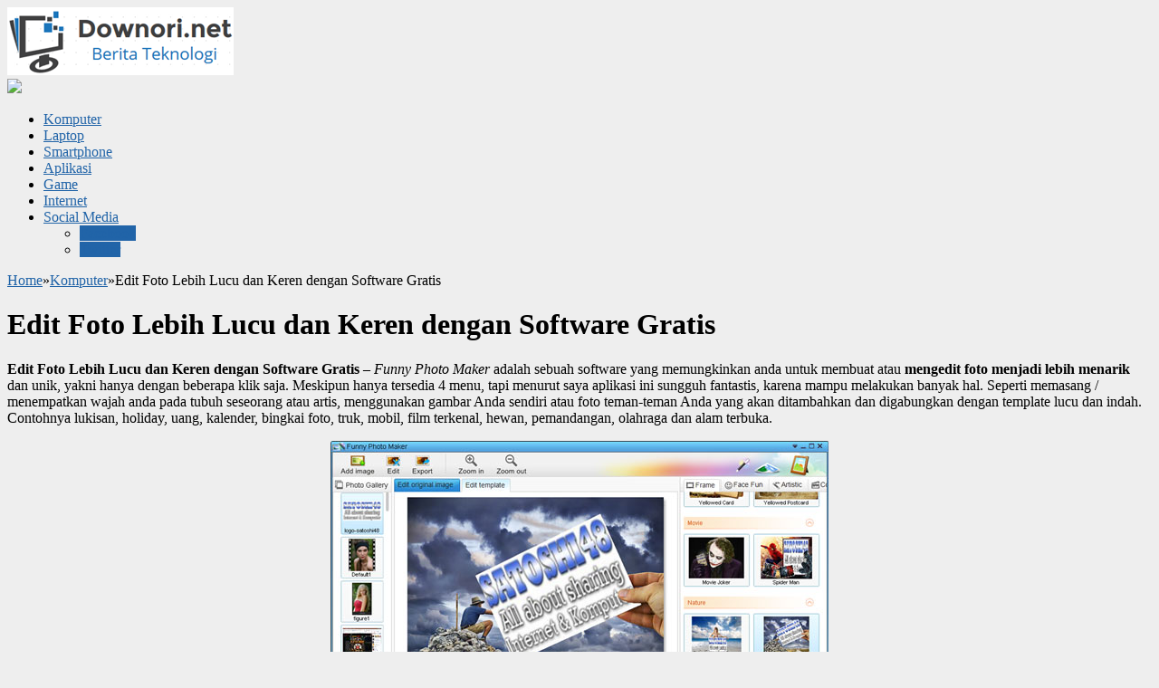

--- FILE ---
content_type: text/html; charset=UTF-8
request_url: http://www.downori.net/2014/03/software-gratis-edit-foto-lebih-lucu-dan-keren.html
body_size: 14099
content:
<!DOCTYPE html>
<!--[if IE 7]><html class="ie7 no-js"  lang="en-US"<![endif]-->
<!--[if lte IE 8]><html class="ie8 no-js"  lang="en-US"<![endif]-->
<!--[if (gte IE 9)|!(IE)]><!--><html class="not-ie no-js" lang="en-US">  <!--<![endif]-->
<head>
<meta charset="utf-8">

<link href="http://www.downori.net/wp-content/themes/BorderSEO/style.css" rel="stylesheet" type="text/css" />
<link href='http://fonts.googleapis.com/css?family=Open+Sans:800' rel='stylesheet' type='text/css'>
<meta name="viewport" content="width=device-width, initial-scale=1.0">
<link rel="alternate" type="application/rss+xml" title="Downori.net | Blog Teknologi Indonesia RSS Feed" href="http://www.downori.net/feed" />
<link rel="pingback" href="http://www.downori.net/xmlrpc.php" />
<link rel="Shortcut Icon" href="http://www.downori.net/wp-content/uploads/2017/01/favicon-downorinet.png" type="image/x-icon" />
<meta name="google-site-verification" content="xSMr_m6vqDON7Ukq-LSeSOLZlGNXLmk-PlqIoOA7iuo"/>
<meta name="google-site-verification" content="vZ86rSmX_q0t2JZDxDD3pkrotqMXpMTD9aYBVEIQlHY"/>
<meta name="google-site-verification" content="QrwCX2VZ2_B1GUULrMSg32tAxFdF7rSR9gxY9IDpWrM"/>
<meta name="alexaVerifyID" content="KSssxcR_uW81rezcRyTrudKLzjc"/>
<meta name="poptm" content="735cacbc9d3ffda650d81f878188cdea"/>
<style>
#wpadminbar #wp-admin-bar-wccp_free_top_button .ab-icon:before {
	content: "\f160";
	color: #02CA02;
	top: 3px;
}
#wpadminbar #wp-admin-bar-wccp_free_top_button .ab-icon {
	transform: rotate(45deg);
}
</style>
<meta name='robots' content='index, follow, max-image-preview:large, max-snippet:-1, max-video-preview:-1' />

	<!-- This site is optimized with the Yoast SEO plugin v17.8 - https://yoast.com/wordpress/plugins/seo/ -->
	<title>Edit Foto Lebih Lucu dan Keren dengan Software Gratis | Downori.net</title>
	<meta name="description" content="Edit Foto Lebih Lucu dan Keren dengan Software Gratis - Funny Photo Maker adalah sebuah software yang memungkinkan anda untuk membuat atau mengedit foto" />
	<link rel="canonical" href="http://www.downori.net/2014/03/software-gratis-edit-foto-lebih-lucu-dan-keren.html" />
	<meta property="og:locale" content="en_US" />
	<meta property="og:type" content="article" />
	<meta property="og:title" content="Edit Foto Lebih Lucu dan Keren dengan Software Gratis | Downori.net" />
	<meta property="og:description" content="Edit Foto Lebih Lucu dan Keren dengan Software Gratis - Funny Photo Maker adalah sebuah software yang memungkinkan anda untuk membuat atau mengedit foto" />
	<meta property="og:url" content="http://www.downori.net/2014/03/software-gratis-edit-foto-lebih-lucu-dan-keren.html" />
	<meta property="og:site_name" content="Downori.net | Blog Teknologi Indonesia" />
	<meta property="article:publisher" content="https://www.facebook.com/downorinet/" />
	<meta property="article:published_time" content="2014-03-06T05:08:00+00:00" />
	<meta property="article:modified_time" content="2017-01-18T06:34:22+00:00" />
	<meta property="og:image" content="http://www.downori.net/wp-content/uploads/2017/01/Screenshot-Funny-Photo-Maker.jpg" />
	<meta property="og:image:width" content="550" />
	<meta property="og:image:height" content="340" />
	<meta name="twitter:card" content="summary" />
	<meta name="twitter:creator" content="@downorinet" />
	<meta name="twitter:site" content="@downorinet" />
	<script type="application/ld+json" class="yoast-schema-graph">{"@context":"https://schema.org","@graph":[{"@type":"WebSite","@id":"http://www.downori.net/#website","url":"http://www.downori.net/","name":"Downori.net | Blog Teknologi Indonesia","description":"","potentialAction":[{"@type":"SearchAction","target":{"@type":"EntryPoint","urlTemplate":"http://www.downori.net/?s={search_term_string}"},"query-input":"required name=search_term_string"}],"inLanguage":"en-US"},{"@type":"ImageObject","@id":"http://www.downori.net/2014/03/software-gratis-edit-foto-lebih-lucu-dan-keren.html#primaryimage","inLanguage":"en-US","url":"http://www.downori.net/wp-content/uploads/2017/01/Screenshot-Funny-Photo-Maker.jpg","contentUrl":"http://www.downori.net/wp-content/uploads/2017/01/Screenshot-Funny-Photo-Maker.jpg","width":550,"height":340},{"@type":"WebPage","@id":"http://www.downori.net/2014/03/software-gratis-edit-foto-lebih-lucu-dan-keren.html#webpage","url":"http://www.downori.net/2014/03/software-gratis-edit-foto-lebih-lucu-dan-keren.html","name":"Edit Foto Lebih Lucu dan Keren dengan Software Gratis | Downori.net","isPartOf":{"@id":"http://www.downori.net/#website"},"primaryImageOfPage":{"@id":"http://www.downori.net/2014/03/software-gratis-edit-foto-lebih-lucu-dan-keren.html#primaryimage"},"datePublished":"2014-03-06T05:08:00+00:00","dateModified":"2017-01-18T06:34:22+00:00","author":{"@id":"http://www.downori.net/#/schema/person/cf4ebb639bca3327dd782e54cb8c7745"},"description":"Edit Foto Lebih Lucu dan Keren dengan Software Gratis - Funny Photo Maker adalah sebuah software yang memungkinkan anda untuk membuat atau mengedit foto","breadcrumb":{"@id":"http://www.downori.net/2014/03/software-gratis-edit-foto-lebih-lucu-dan-keren.html#breadcrumb"},"inLanguage":"en-US","potentialAction":[{"@type":"ReadAction","target":["http://www.downori.net/2014/03/software-gratis-edit-foto-lebih-lucu-dan-keren.html"]}]},{"@type":"BreadcrumbList","@id":"http://www.downori.net/2014/03/software-gratis-edit-foto-lebih-lucu-dan-keren.html#breadcrumb","itemListElement":[{"@type":"ListItem","position":1,"name":"Home","item":"http://www.downori.net/"},{"@type":"ListItem","position":2,"name":"Edit Foto Lebih Lucu dan Keren dengan Software Gratis"}]},{"@type":"Person","@id":"http://www.downori.net/#/schema/person/cf4ebb639bca3327dd782e54cb8c7745","name":"Downori","image":{"@type":"ImageObject","@id":"http://www.downori.net/#personlogo","inLanguage":"en-US","url":"http://0.gravatar.com/avatar/f57a10940dae8571095be7c5b21e6e32?s=96&d=mm&r=g","contentUrl":"http://0.gravatar.com/avatar/f57a10940dae8571095be7c5b21e6e32?s=96&d=mm&r=g","caption":"Downori"}}]}</script>
	<!-- / Yoast SEO plugin. -->


<link rel='dns-prefetch' href='//www.downori.net' />
<link rel='dns-prefetch' href='//s.w.org' />
<link rel="alternate" type="application/rss+xml" title="Downori.net | Blog Teknologi Indonesia &raquo; Edit Foto Lebih Lucu dan Keren dengan Software Gratis Comments Feed" href="http://www.downori.net/2014/03/software-gratis-edit-foto-lebih-lucu-dan-keren.html/feed" />
		<script type="text/javascript">
			window._wpemojiSettings = {"baseUrl":"https:\/\/s.w.org\/images\/core\/emoji\/13.1.0\/72x72\/","ext":".png","svgUrl":"https:\/\/s.w.org\/images\/core\/emoji\/13.1.0\/svg\/","svgExt":".svg","source":{"concatemoji":"http:\/\/www.downori.net\/wp-includes\/js\/wp-emoji-release.min.js?ver=5.8.12"}};
			!function(e,a,t){var n,r,o,i=a.createElement("canvas"),p=i.getContext&&i.getContext("2d");function s(e,t){var a=String.fromCharCode;p.clearRect(0,0,i.width,i.height),p.fillText(a.apply(this,e),0,0);e=i.toDataURL();return p.clearRect(0,0,i.width,i.height),p.fillText(a.apply(this,t),0,0),e===i.toDataURL()}function c(e){var t=a.createElement("script");t.src=e,t.defer=t.type="text/javascript",a.getElementsByTagName("head")[0].appendChild(t)}for(o=Array("flag","emoji"),t.supports={everything:!0,everythingExceptFlag:!0},r=0;r<o.length;r++)t.supports[o[r]]=function(e){if(!p||!p.fillText)return!1;switch(p.textBaseline="top",p.font="600 32px Arial",e){case"flag":return s([127987,65039,8205,9895,65039],[127987,65039,8203,9895,65039])?!1:!s([55356,56826,55356,56819],[55356,56826,8203,55356,56819])&&!s([55356,57332,56128,56423,56128,56418,56128,56421,56128,56430,56128,56423,56128,56447],[55356,57332,8203,56128,56423,8203,56128,56418,8203,56128,56421,8203,56128,56430,8203,56128,56423,8203,56128,56447]);case"emoji":return!s([10084,65039,8205,55357,56613],[10084,65039,8203,55357,56613])}return!1}(o[r]),t.supports.everything=t.supports.everything&&t.supports[o[r]],"flag"!==o[r]&&(t.supports.everythingExceptFlag=t.supports.everythingExceptFlag&&t.supports[o[r]]);t.supports.everythingExceptFlag=t.supports.everythingExceptFlag&&!t.supports.flag,t.DOMReady=!1,t.readyCallback=function(){t.DOMReady=!0},t.supports.everything||(n=function(){t.readyCallback()},a.addEventListener?(a.addEventListener("DOMContentLoaded",n,!1),e.addEventListener("load",n,!1)):(e.attachEvent("onload",n),a.attachEvent("onreadystatechange",function(){"complete"===a.readyState&&t.readyCallback()})),(n=t.source||{}).concatemoji?c(n.concatemoji):n.wpemoji&&n.twemoji&&(c(n.twemoji),c(n.wpemoji)))}(window,document,window._wpemojiSettings);
		</script>
		<style type="text/css">
img.wp-smiley,
img.emoji {
	display: inline !important;
	border: none !important;
	box-shadow: none !important;
	height: 1em !important;
	width: 1em !important;
	margin: 0 .07em !important;
	vertical-align: -0.1em !important;
	background: none !important;
	padding: 0 !important;
}
</style>
	<link rel='stylesheet' id='wp-block-library-css'  href='http://www.downori.net/wp-includes/css/dist/block-library/style.min.css?ver=5.8.12' type='text/css' media='all' />
<script type='text/javascript' src='http://www.downori.net/wp-includes/js/jquery/jquery.min.js?ver=3.6.0' id='jquery-core-js'></script>
<script type='text/javascript' src='http://www.downori.net/wp-includes/js/jquery/jquery-migrate.min.js?ver=3.3.2' id='jquery-migrate-js'></script>
<link rel="https://api.w.org/" href="http://www.downori.net/wp-json/" /><link rel="alternate" type="application/json" href="http://www.downori.net/wp-json/wp/v2/posts/64" /><link rel="wlwmanifest" type="application/wlwmanifest+xml" href="http://www.downori.net/wp-includes/wlwmanifest.xml" /> 
<link rel="alternate" type="application/json+oembed" href="http://www.downori.net/wp-json/oembed/1.0/embed?url=http%3A%2F%2Fwww.downori.net%2F2014%2F03%2Fsoftware-gratis-edit-foto-lebih-lucu-dan-keren.html" />
<link rel="alternate" type="text/xml+oembed" href="http://www.downori.net/wp-json/oembed/1.0/embed?url=http%3A%2F%2Fwww.downori.net%2F2014%2F03%2Fsoftware-gratis-edit-foto-lebih-lucu-dan-keren.html&#038;format=xml" />
<script id="wpcp_disable_selection" type="text/javascript">
var image_save_msg='You are not allowed to save images!';
	var no_menu_msg='Context Menu disabled!';
	var smessage = "Content is protected !!";

function disableEnterKey(e)
{
	var elemtype = e.target.tagName;
	
	elemtype = elemtype.toUpperCase();
	
	if (elemtype == "TEXT" || elemtype == "TEXTAREA" || elemtype == "INPUT" || elemtype == "PASSWORD" || elemtype == "SELECT" || elemtype == "OPTION" || elemtype == "EMBED")
	{
		elemtype = 'TEXT';
	}
	
	if (e.ctrlKey){
     var key;
     if(window.event)
          key = window.event.keyCode;     //IE
     else
          key = e.which;     //firefox (97)
    //if (key != 17) alert(key);
     if (elemtype!= 'TEXT' && (key == 97 || key == 65 || key == 67 || key == 99 || key == 88 || key == 120 || key == 26 || key == 85  || key == 86 || key == 83 || key == 43 || key == 73))
     {
		if(wccp_free_iscontenteditable(e)) return true;
		show_wpcp_message('You are not allowed to copy content or view source');
		return false;
     }else
     	return true;
     }
}


/*For contenteditable tags*/
function wccp_free_iscontenteditable(e)
{
	var e = e || window.event; // also there is no e.target property in IE. instead IE uses window.event.srcElement
  	
	var target = e.target || e.srcElement;

	var elemtype = e.target.nodeName;
	
	elemtype = elemtype.toUpperCase();
	
	var iscontenteditable = "false";
		
	if(typeof target.getAttribute!="undefined" ) iscontenteditable = target.getAttribute("contenteditable"); // Return true or false as string
	
	var iscontenteditable2 = false;
	
	if(typeof target.isContentEditable!="undefined" ) iscontenteditable2 = target.isContentEditable; // Return true or false as boolean

	if(target.parentElement.isContentEditable) iscontenteditable2 = true;
	
	if (iscontenteditable == "true" || iscontenteditable2 == true)
	{
		if(typeof target.style!="undefined" ) target.style.cursor = "text";
		
		return true;
	}
}

////////////////////////////////////
function disable_copy(e)
{	
	var e = e || window.event; // also there is no e.target property in IE. instead IE uses window.event.srcElement
	
	var elemtype = e.target.tagName;
	
	elemtype = elemtype.toUpperCase();
	
	if (elemtype == "TEXT" || elemtype == "TEXTAREA" || elemtype == "INPUT" || elemtype == "PASSWORD" || elemtype == "SELECT" || elemtype == "OPTION" || elemtype == "EMBED")
	{
		elemtype = 'TEXT';
	}
	
	if(wccp_free_iscontenteditable(e)) return true;
	
	var isSafari = /Safari/.test(navigator.userAgent) && /Apple Computer/.test(navigator.vendor);
	
	var checker_IMG = '';
	if (elemtype == "IMG" && checker_IMG == 'checked' && e.detail >= 2) {show_wpcp_message(alertMsg_IMG);return false;}
	if (elemtype != "TEXT")
	{
		if (smessage !== "" && e.detail == 2)
			show_wpcp_message(smessage);
		
		if (isSafari)
			return true;
		else
			return false;
	}	
}

//////////////////////////////////////////
function disable_copy_ie()
{
	var e = e || window.event;
	var elemtype = window.event.srcElement.nodeName;
	elemtype = elemtype.toUpperCase();
	if(wccp_free_iscontenteditable(e)) return true;
	if (elemtype == "IMG") {show_wpcp_message(alertMsg_IMG);return false;}
	if (elemtype != "TEXT" && elemtype != "TEXTAREA" && elemtype != "INPUT" && elemtype != "PASSWORD" && elemtype != "SELECT" && elemtype != "OPTION" && elemtype != "EMBED")
	{
		return false;
	}
}	
function reEnable()
{
	return true;
}
document.onkeydown = disableEnterKey;
document.onselectstart = disable_copy_ie;
if(navigator.userAgent.indexOf('MSIE')==-1)
{
	document.onmousedown = disable_copy;
	document.onclick = reEnable;
}
function disableSelection(target)
{
    //For IE This code will work
    if (typeof target.onselectstart!="undefined")
    target.onselectstart = disable_copy_ie;
    
    //For Firefox This code will work
    else if (typeof target.style.MozUserSelect!="undefined")
    {target.style.MozUserSelect="none";}
    
    //All other  (ie: Opera) This code will work
    else
    target.onmousedown=function(){return false}
    target.style.cursor = "default";
}
//Calling the JS function directly just after body load
window.onload = function(){disableSelection(document.body);};

//////////////////special for safari Start////////////////
var onlongtouch;
var timer;
var touchduration = 1000; //length of time we want the user to touch before we do something

var elemtype = "";
function touchstart(e) {
	var e = e || window.event;
  // also there is no e.target property in IE.
  // instead IE uses window.event.srcElement
  	var target = e.target || e.srcElement;
	
	elemtype = window.event.srcElement.nodeName;
	
	elemtype = elemtype.toUpperCase();
	
	if(!wccp_pro_is_passive()) e.preventDefault();
	if (!timer) {
		timer = setTimeout(onlongtouch, touchduration);
	}
}

function touchend() {
    //stops short touches from firing the event
    if (timer) {
        clearTimeout(timer);
        timer = null;
    }
	onlongtouch();
}

onlongtouch = function(e) { //this will clear the current selection if anything selected
	
	if (elemtype != "TEXT" && elemtype != "TEXTAREA" && elemtype != "INPUT" && elemtype != "PASSWORD" && elemtype != "SELECT" && elemtype != "EMBED" && elemtype != "OPTION")	
	{
		if (window.getSelection) {
			if (window.getSelection().empty) {  // Chrome
			window.getSelection().empty();
			} else if (window.getSelection().removeAllRanges) {  // Firefox
			window.getSelection().removeAllRanges();
			}
		} else if (document.selection) {  // IE?
			document.selection.empty();
		}
		return false;
	}
};

document.addEventListener("DOMContentLoaded", function(event) { 
    window.addEventListener("touchstart", touchstart, false);
    window.addEventListener("touchend", touchend, false);
});

function wccp_pro_is_passive() {

  var cold = false,
  hike = function() {};

  try {
	  const object1 = {};
  var aid = Object.defineProperty(object1, 'passive', {
  get() {cold = true}
  });
  window.addEventListener('test', hike, aid);
  window.removeEventListener('test', hike, aid);
  } catch (e) {}

  return cold;
}
/*special for safari End*/
</script>
<script id="wpcp_disable_Right_Click" type="text/javascript">
document.ondragstart = function() { return false;}
	function nocontext(e) {
	   return false;
	}
	document.oncontextmenu = nocontext;
</script>
<style type="text/css">
#main-menu { border-bottom-color:#0054a8; }.widget-title span, .breadcrumbs span, #sidebar h3.title span { border-left-color:#0054a8; }a:link, a:visited, a:hover, a:focus { color:#2164a8; }.post h2 a:hover, #sidebar a:hover, .post .link a, .related_posts h4 a:hover, #main-menu .main-menu li a:hover { color:#2164a8; }#main-menu .main-menu li li a, #main-menu .main-menu li li a:link, #main-menu .main-menu li li a:visited { background:#2164a8; border-bottom-color:#0054a8; }body {background-color:#eeeeee}</style>
</head>
<body>
<div id="wrap">
<header id="header">
	<div class="logo">
	<a href="http://www.downori.net"><img src="http://www.downori.net/wp-content/uploads/2017/01/berita-teknologi-2.png" /></a>
	</div>
</header>
<nav id="main-menu">
	<div class="ihome"><a href="http://www.downori.net" title="Home"><img src="http://www.downori.net/wp-content/themes/BorderSEO/img/home.gif"></a></div>
	<div class="menu-dnori-container"><ul id="menu-dnori" class="main-menu"><li id="menu-item-291" class="menu-item menu-item-type-custom menu-item-object-custom menu-item-291"><a href="http://www.downori.net/category/komputer">Komputer</a></li>
<li id="menu-item-292" class="menu-item menu-item-type-custom menu-item-object-custom menu-item-292"><a href="http://www.downori.net/category/laptop">Laptop</a></li>
<li id="menu-item-293" class="menu-item menu-item-type-custom menu-item-object-custom menu-item-293"><a href="http://www.downori.net/category/smartphone">Smartphone</a></li>
<li id="menu-item-301" class="menu-item menu-item-type-custom menu-item-object-custom menu-item-301"><a href="http://www.downori.net/category/aplikasi">Aplikasi</a></li>
<li id="menu-item-294" class="menu-item menu-item-type-custom menu-item-object-custom menu-item-294"><a href="http://www.downori.net/category/game">Game</a></li>
<li id="menu-item-295" class="menu-item menu-item-type-custom menu-item-object-custom menu-item-295"><a href="http://www.downori.net/category/internet">Internet</a></li>
<li id="menu-item-298" class="menu-item menu-item-type-custom menu-item-object-custom menu-item-has-children menu-item-298"><a href="http://www.downori.net/category/social-media">Social Media</a>
<ul class="sub-menu">
	<li id="menu-item-299" class="menu-item menu-item-type-custom menu-item-object-custom menu-item-299"><a href="http://www.downori.net/category/facebook">Facebook</a></li>
	<li id="menu-item-300" class="menu-item menu-item-type-custom menu-item-object-custom menu-item-300"><a href="http://www.downori.net/category/twitter">Twitter</a></li>
</ul>
</li>
</ul></div></nav><div class="clearfix"></div>
<div id="main">
	<div id="content">
	<div class="breadcrumbs" xmlns:v="http://rdf.data-vocabulary.org/#"><span><span style="border:none" typeof="v:Breadcrumb"><a rel="v:url" property="v:title" href="http://www.downori.net/">Home</a></span>&raquo;<span style="border:none" typeof="v:Breadcrumb"><a rel="v:url" property="v:title" href="http://www.downori.net/category/komputer">Komputer</a></span>&raquo;<span style="border:none" class="current">Edit Foto Lebih Lucu dan Keren dengan Software Gratis</span></span></div><!-- .breadcrumbs -->		<div class="entry">
	<h1 class="title">Edit Foto Lebih Lucu dan Keren dengan Software Gratis</h1>
			<p><b>Edit Foto Lebih Lucu dan Keren dengan Software Gratis</b> &#8211; <i>Funny Photo Maker</i> adalah sebuah software yang memungkinkan anda untuk membuat atau <b>mengedit foto menjadi lebih menarik</b> dan unik, yakni hanya dengan beberapa klik saja. Meskipun hanya tersedia 4 menu, tapi menurut saya aplikasi ini sungguh fantastis, karena mampu melakukan banyak hal. Seperti memasang / menempatkan wajah anda pada tubuh seseorang atau artis, menggunakan gambar Anda sendiri atau foto teman-teman Anda yang akan ditambahkan dan digabungkan dengan template lucu dan indah. Contohnya lukisan, holiday, uang, kalender, bingkai foto, truk, mobil, film terkenal, hewan, pemandangan, olahraga dan alam terbuka.</p>
<div class="separator" style="clear: both; text-align: center;">
<img alt="Screenshot Funny Photo Maker" border="0" src="http://2.bp.blogspot.com/-1reA12zAZ24/Uxf7lZi61HI/AAAAAAAAL7c/8hVJlP1uoVM/s1600/Screenshot-Funny-Photo-Maker.jpg" title="Screenshot Funny Photo Maker" /></div>
<div style="text-align: center;">
</div>
<p>Yang harus anda ketahui, ini dapat berjalan pada <b>windows xp, vista dan 7</b>, dan anda tidak perlu keahlian khusus dalam bidang edit foto untuk mengoperasikan program ini. Karena dengan tampilan yang sederhana akan memudahkan bagi siapa saja yang menggunakan-nya. Jika ingin lebih banyak lagi template, cukup klik pada gambar yang ada <u>tanda panah warna orange</u> pada menu <b>Frame</b>, dan klik 2x pada <b>download online template</b>. Untuk menyimpan hasil kerja, pilih menu Export ? Save, sesuaikan pengaturannya terserah anda, lalu Export kembali.</p>
<div style="text-align: center;">
<div class="separator" style="clear: both; text-align: center;">
<img loading="lazy" alt="Funny Photo Maker Project" border="0" src="http://2.bp.blogspot.com/-GPbkMt_t4Jc/UxgCMsv7BGI/AAAAAAAAL8I/umGDtZZmjp8/s1600/Funny+Photo+Maker+Project+1.jpg" height="400" title="Funny Photo Maker Project" width="283" /></div>
<p></p>
<div style="text-align: justify;">
Agar anda tertarik dengan <b>software edit foto yang mudah digunakan</b> ini, saya sengaja memilih screenshot diatas, supaya lebih greget. Bagaimana? terpikir untuk mencobanya? silahkan download pada situs resminya dengan mengklik link dibawah ini.</p>
<div class="separator" style="clear: both; text-align: center;">
<a href="http://www.anvsoft.com/funny-photo-maker.html" rel="nofollow" style="margin-left: 1em; margin-right: 1em;" target="blank"><img alt="Free Download Funny Photo Maker" src="http://4.bp.blogspot.com/-O7GbTsulb78/Uxf_9k5VrBI/AAAAAAAAL78/451Ri5CGpjc/s1600/Download-Button.png" title="Free Download Funny Photo Maker" /></a></div>
</div>
</div>
			</div>
	<div class="sharebar">
	<div class="social-container">
<div class="SocialCustomMenu">
<span class="sharetext">Share on:</span>
<a class="twitter" href="http://twitter.com/home/?status=Edit Foto Lebih Lucu dan Keren dengan Software Gratis - http://www.downori.net/?p=64 via @downorinet" title="Tweet this!" target="_blank">Twitter</a>
<a class="facebook" href="http://www.facebook.com/sharer.php?u=http://www.downori.net/2014/03/software-gratis-edit-foto-lebih-lucu-dan-keren.html" title="Share on Facebook!" target="_blank">Facebook</a>
<a class="googleplus" href="https://plus.google.com/share?url=http://www.downori.net/2014/03/software-gratis-edit-foto-lebih-lucu-dan-keren.html"onclick="javascript:window.open(this.href,
  '', 'menubar=no,toolbar=no,resizable=yes,scrollbars=yes,height=600,width=600');return false; "title="Share on Google +!" target="_blank">Google +</a>
</div>
</div>	</div>
	<div class='clearfix'></div>
		<div class="reviewsnip">
	<div itemscope itemtype="http://data-vocabulary.org/Review">
	<span itemprop="itemreviewed">Edit Foto Lebih Lucu dan Keren dengan Software Gratis</span> &#124;
	<span itemprop="reviewer">
		<span class="author vcard"><a class="url fn n" href="https://plus.google.com/+MinatoHienzo" title="Minato Hienzo" rel="author me">Minato Hienzo</a></span>
	</span> &#124;
	<span itemprop="rating" class="rating">4.5</span></div> 
	</div>
	<div class='clearfix'></div>
		
	<div class="related_posts">
	<h3 class="widget-title"><span>Related Posts</span></h3><ul><li><img width="80" height="60" src="http://www.downori.net/wp-content/uploads/2017/01/Monitor2BKomputer-80x60.jpg" class="thumb wp-post-image" alt="" loading="lazy" srcset="http://www.downori.net/wp-content/uploads/2017/01/Monitor2BKomputer-80x60.jpg 80w, http://www.downori.net/wp-content/uploads/2017/01/Monitor2BKomputer-300x228.jpg 300w, http://www.downori.net/wp-content/uploads/2017/01/Monitor2BKomputer.jpg 400w" sizes="(max-width: 80px) 100vw, 80px" /><h4><a href="http://www.downori.net/2015/12/mengenal-komponen-komputer-dan-fungsinya.html" rel="bookmark" title="Mengenal Lebih Dekat Komponen Komputer dan Fungsinya">Mengenal Lebih Dekat Komponen Komputer dan Fungsinya</a></h4>
<p>Komponen Komputer dan Fungsinya &#8211; Anda tentu sudah terbiasa dengan penggunaan komputer. Akan tetapi, apakah Anda tahu dengan pasti berbagai komponen komputer?...</p>
</li>
<li><img width="80" height="60" src="http://www.downori.net/wp-content/uploads/2017/01/Pengertian2BKomputer2BMenurut2BPara2BAhli2Bdan2BBagian-Bagiannya-80x60.jpg" class="thumb wp-post-image" alt="" loading="lazy" /><h4><a href="http://www.downori.net/2015/12/pengertian-komputer-serta-bagian-dan-perkembangannya.html" rel="bookmark" title="Pengertian Komputer, Bagian-Bagian dan Perkembangannya">Pengertian Komputer, Bagian-Bagian dan Perkembangannya</a></h4>
<p>Pengertian Komputer ada bermacam-macam menurut para ahli. Pada umumnya, komputer adalah alat yang digunakan untuk mengolah data. Di abad modern ini, hampir...</p>
</li>
<li><img width="80" height="60" src="http://www.downori.net/wp-content/uploads/2017/01/Harga2BMonitor2BKomputer2BLED2Byang2Bpastinya2BTerjangkau-80x60.jpg" class="thumb wp-post-image" alt="" loading="lazy" /><h4><a href="http://www.downori.net/2015/12/harga-monitor-komputer-led-murah-dan-berkualitas.html" rel="bookmark" title="Harga Monitor Komputer LED Murah dan Berkualitas">Harga Monitor Komputer LED Murah dan Berkualitas</a></h4>
<p>Harga monitor komputer sangat variatif di pasaran karena tipe monitor yang bermacam macam. Saat ini, penggunaan monitor LCD sudah sangat umum, namun...</p>
</li>
<li><img width="80" height="60" src="http://www.downori.net/wp-content/uploads/2017/01/Harga2BKeyboard2BKomputer2BLogitech2BTerbaru-80x60.jpg" class="thumb wp-post-image" alt="" loading="lazy" /><h4><a href="http://www.downori.net/2015/11/harga-keyboard-komputer-logitech.html" rel="bookmark" title="Harga Keyboard Komputer Logitech Berbagai Tipe">Harga Keyboard Komputer Logitech Berbagai Tipe</a></h4>
<p>Harga Keyboard Komputer bergantung pada berbagai hal. Banyaknya tipe dan merek keyboard yang beredar di pasaran membuat kita kebingungan memilih keyboard yang...</p>
</li>
<li><img width="80" height="60" src="http://www.downori.net/wp-content/uploads/2017/01/Control2BPanel-80x60.jpg" class="thumb wp-post-image" alt="" loading="lazy" /><h4><a href="http://www.downori.net/2015/03/cara-agar-pc-tidak-sleep-di-windows-7.html" rel="bookmark" title="Cara Agar PC Tidak Sleep di Windows 7">Cara Agar PC Tidak Sleep di Windows 7</a></h4>
<p>Komputer adalah sebuah perangkat elektronik yang hampir semua orang mempunyainya. Karena memang kegunaan komputer saat ini bagi setiap orang sangat penting. Tidak...</p>
</li>
</ul>	</div>
				<div class='clearfix'></div>

<!-- You can start editing here. -->

	<h3 id="comments">
		14 responses to &#8220;Edit Foto Lebih Lucu dan Keren dengan Software Gratis&#8221;	</h3>

	<div class="navigation">
		<div class="alignleft"></div>
		<div class="alignright"></div>
	</div>

	<ol class="commentlist">
			<li class="comment even thread-even depth-1" id="comment-459">
				<div id="div-comment-459" class="comment-body">
				<div class="comment-author vcard">
			<img alt='' src='http://1.gravatar.com/avatar/41dc3e007986c35dc46763689fa93174?s=32&#038;d=mm&#038;r=g' srcset='http://1.gravatar.com/avatar/41dc3e007986c35dc46763689fa93174?s=64&#038;d=mm&#038;r=g 2x' class='avatar avatar-32 photo' height='32' width='32' loading='lazy'/>			<cite class="fn"><a href='https://www.blogger.com/profile/01080499574657675554' rel='external nofollow ugc' class='url'>Wahyu Eka Prasetiyarini</a></cite> <span class="says">says:</span>		</div>
		
		<div class="comment-meta commentmetadata">
			<a href="http://www.downori.net/2014/03/software-gratis-edit-foto-lebih-lucu-dan-keren.html#comment-459">March 8, 2014 at 8:21 pm</a>		</div>

		<p>wah bisa dicoba nih software nya 🙂<br />thanks atas share nya ya 🙂</p>

		<div class="reply"><a rel='nofollow' class='comment-reply-link' href='#comment-459' data-commentid="459" data-postid="64" data-belowelement="div-comment-459" data-respondelement="respond" data-replyto="Reply to Wahyu Eka Prasetiyarini" aria-label='Reply to Wahyu Eka Prasetiyarini'>Reply</a></div>
				</div>
				</li><!-- #comment-## -->
		<li class="comment odd alt thread-odd thread-alt depth-1" id="comment-456">
				<div id="div-comment-456" class="comment-body">
				<div class="comment-author vcard">
			<img alt='' src='http://1.gravatar.com/avatar/41dc3e007986c35dc46763689fa93174?s=32&#038;d=mm&#038;r=g' srcset='http://1.gravatar.com/avatar/41dc3e007986c35dc46763689fa93174?s=64&#038;d=mm&#038;r=g 2x' class='avatar avatar-32 photo' height='32' width='32' loading='lazy'/>			<cite class="fn"><a href='https://www.blogger.com/profile/10350216101662485511' rel='external nofollow ugc' class='url'>Minato Hienzo</a></cite> <span class="says">says:</span>		</div>
		
		<div class="comment-meta commentmetadata">
			<a href="http://www.downori.net/2014/03/software-gratis-edit-foto-lebih-lucu-dan-keren.html#comment-456">March 8, 2014 at 8:22 pm</a>		</div>

		<p>sama-sama bro 🙂</p>

		<div class="reply"><a rel='nofollow' class='comment-reply-link' href='#comment-456' data-commentid="456" data-postid="64" data-belowelement="div-comment-456" data-respondelement="respond" data-replyto="Reply to Minato Hienzo" aria-label='Reply to Minato Hienzo'>Reply</a></div>
				</div>
				</li><!-- #comment-## -->
		<li class="comment even thread-even depth-1" id="comment-455">
				<div id="div-comment-455" class="comment-body">
				<div class="comment-author vcard">
			<img alt='' src='http://1.gravatar.com/avatar/41dc3e007986c35dc46763689fa93174?s=32&#038;d=mm&#038;r=g' srcset='http://1.gravatar.com/avatar/41dc3e007986c35dc46763689fa93174?s=64&#038;d=mm&#038;r=g 2x' class='avatar avatar-32 photo' height='32' width='32' loading='lazy'/>			<cite class="fn"><a href='https://www.blogger.com/profile/00127719743920843939' rel='external nofollow ugc' class='url'>JokerTeamChild</a></cite> <span class="says">says:</span>		</div>
		
		<div class="comment-meta commentmetadata">
			<a href="http://www.downori.net/2014/03/software-gratis-edit-foto-lebih-lucu-dan-keren.html#comment-455">March 9, 2014 at 8:10 am</a>		</div>

		<p>izin sedoot kaka 😀</p>

		<div class="reply"><a rel='nofollow' class='comment-reply-link' href='#comment-455' data-commentid="455" data-postid="64" data-belowelement="div-comment-455" data-respondelement="respond" data-replyto="Reply to JokerTeamChild" aria-label='Reply to JokerTeamChild'>Reply</a></div>
				</div>
				</li><!-- #comment-## -->
		<li class="comment odd alt thread-odd thread-alt depth-1" id="comment-454">
				<div id="div-comment-454" class="comment-body">
				<div class="comment-author vcard">
			<img alt='' src='http://1.gravatar.com/avatar/41dc3e007986c35dc46763689fa93174?s=32&#038;d=mm&#038;r=g' srcset='http://1.gravatar.com/avatar/41dc3e007986c35dc46763689fa93174?s=64&#038;d=mm&#038;r=g 2x' class='avatar avatar-32 photo' height='32' width='32' loading='lazy'/>			<cite class="fn"><a href='https://www.blogger.com/profile/10350216101662485511' rel='external nofollow ugc' class='url'>Minato Hienzo</a></cite> <span class="says">says:</span>		</div>
		
		<div class="comment-meta commentmetadata">
			<a href="http://www.downori.net/2014/03/software-gratis-edit-foto-lebih-lucu-dan-keren.html#comment-454">March 9, 2014 at 8:11 am</a>		</div>

		<p>Silahkan 🙂</p>

		<div class="reply"><a rel='nofollow' class='comment-reply-link' href='#comment-454' data-commentid="454" data-postid="64" data-belowelement="div-comment-454" data-respondelement="respond" data-replyto="Reply to Minato Hienzo" aria-label='Reply to Minato Hienzo'>Reply</a></div>
				</div>
				</li><!-- #comment-## -->
		<li class="comment even thread-even depth-1" id="comment-453">
				<div id="div-comment-453" class="comment-body">
				<div class="comment-author vcard">
			<img alt='' src='http://1.gravatar.com/avatar/41dc3e007986c35dc46763689fa93174?s=32&#038;d=mm&#038;r=g' srcset='http://1.gravatar.com/avatar/41dc3e007986c35dc46763689fa93174?s=64&#038;d=mm&#038;r=g 2x' class='avatar avatar-32 photo' height='32' width='32' loading='lazy'/>			<cite class="fn"><a href='https://www.blogger.com/profile/13230928083695734071' rel='external nofollow ugc' class='url'>fieka rafysa</a></cite> <span class="says">says:</span>		</div>
		
		<div class="comment-meta commentmetadata">
			<a href="http://www.downori.net/2014/03/software-gratis-edit-foto-lebih-lucu-dan-keren.html#comment-453">March 11, 2014 at 3:40 pm</a>		</div>

		<p>tjakep kayaknya pengen coba ah&#8230;</p>

		<div class="reply"><a rel='nofollow' class='comment-reply-link' href='#comment-453' data-commentid="453" data-postid="64" data-belowelement="div-comment-453" data-respondelement="respond" data-replyto="Reply to fieka rafysa" aria-label='Reply to fieka rafysa'>Reply</a></div>
				</div>
				</li><!-- #comment-## -->
		<li class="comment odd alt thread-odd thread-alt depth-1" id="comment-452">
				<div id="div-comment-452" class="comment-body">
				<div class="comment-author vcard">
			<img alt='' src='http://1.gravatar.com/avatar/41dc3e007986c35dc46763689fa93174?s=32&#038;d=mm&#038;r=g' srcset='http://1.gravatar.com/avatar/41dc3e007986c35dc46763689fa93174?s=64&#038;d=mm&#038;r=g 2x' class='avatar avatar-32 photo' height='32' width='32' loading='lazy'/>			<cite class="fn"><a href='https://www.blogger.com/profile/10350216101662485511' rel='external nofollow ugc' class='url'>Minato Hienzo</a></cite> <span class="says">says:</span>		</div>
		
		<div class="comment-meta commentmetadata">
			<a href="http://www.downori.net/2014/03/software-gratis-edit-foto-lebih-lucu-dan-keren.html#comment-452">March 11, 2014 at 3:42 pm</a>		</div>

		<p>Silahkan cantik, gratis kok 🙂</p>

		<div class="reply"><a rel='nofollow' class='comment-reply-link' href='#comment-452' data-commentid="452" data-postid="64" data-belowelement="div-comment-452" data-respondelement="respond" data-replyto="Reply to Minato Hienzo" aria-label='Reply to Minato Hienzo'>Reply</a></div>
				</div>
				</li><!-- #comment-## -->
		<li class="comment even thread-even depth-1" id="comment-427">
				<div id="div-comment-427" class="comment-body">
				<div class="comment-author vcard">
			<img alt='' src='http://1.gravatar.com/avatar/41dc3e007986c35dc46763689fa93174?s=32&#038;d=mm&#038;r=g' srcset='http://1.gravatar.com/avatar/41dc3e007986c35dc46763689fa93174?s=64&#038;d=mm&#038;r=g 2x' class='avatar avatar-32 photo' height='32' width='32' loading='lazy'/>			<cite class="fn"><a href='https://www.blogger.com/profile/01735169305050532724' rel='external nofollow ugc' class='url'>Indri Lidiawati</a></cite> <span class="says">says:</span>		</div>
		
		<div class="comment-meta commentmetadata">
			<a href="http://www.downori.net/2014/03/software-gratis-edit-foto-lebih-lucu-dan-keren.html#comment-427">April 2, 2014 at 6:25 pm</a>		</div>

		<p>hasilnya keren ya mas fotonya, makasih sharingnya ntar dicoba pakai software itu 😀</p>

		<div class="reply"><a rel='nofollow' class='comment-reply-link' href='#comment-427' data-commentid="427" data-postid="64" data-belowelement="div-comment-427" data-respondelement="respond" data-replyto="Reply to Indri Lidiawati" aria-label='Reply to Indri Lidiawati'>Reply</a></div>
				</div>
				</li><!-- #comment-## -->
		<li class="comment odd alt thread-odd thread-alt depth-1" id="comment-426">
				<div id="div-comment-426" class="comment-body">
				<div class="comment-author vcard">
			<img alt='' src='http://1.gravatar.com/avatar/41dc3e007986c35dc46763689fa93174?s=32&#038;d=mm&#038;r=g' srcset='http://1.gravatar.com/avatar/41dc3e007986c35dc46763689fa93174?s=64&#038;d=mm&#038;r=g 2x' class='avatar avatar-32 photo' height='32' width='32' loading='lazy'/>			<cite class="fn"><a href='https://www.blogger.com/profile/10350216101662485511' rel='external nofollow ugc' class='url'>Minato Hienzo</a></cite> <span class="says">says:</span>		</div>
		
		<div class="comment-meta commentmetadata">
			<a href="http://www.downori.net/2014/03/software-gratis-edit-foto-lebih-lucu-dan-keren.html#comment-426">April 2, 2014 at 6:27 pm</a>		</div>

		<p>silahkan dicoba mbak, terima kasih juga sudah mampir kesini 😀</p>

		<div class="reply"><a rel='nofollow' class='comment-reply-link' href='#comment-426' data-commentid="426" data-postid="64" data-belowelement="div-comment-426" data-respondelement="respond" data-replyto="Reply to Minato Hienzo" aria-label='Reply to Minato Hienzo'>Reply</a></div>
				</div>
				</li><!-- #comment-## -->
		<li class="comment even thread-even depth-1" id="comment-424">
				<div id="div-comment-424" class="comment-body">
				<div class="comment-author vcard">
			<img alt='' src='http://1.gravatar.com/avatar/41dc3e007986c35dc46763689fa93174?s=32&#038;d=mm&#038;r=g' srcset='http://1.gravatar.com/avatar/41dc3e007986c35dc46763689fa93174?s=64&#038;d=mm&#038;r=g 2x' class='avatar avatar-32 photo' height='32' width='32' loading='lazy'/>			<cite class="fn"><a href='https://www.blogger.com/profile/16514055966126371884' rel='external nofollow ugc' class='url'>Irsyad Amrulloh</a></cite> <span class="says">says:</span>		</div>
		
		<div class="comment-meta commentmetadata">
			<a href="http://www.downori.net/2014/03/software-gratis-edit-foto-lebih-lucu-dan-keren.html#comment-424">April 7, 2014 at 3:24 pm</a>		</div>

		<p>wah, bisa di cobani, sip gan makasih.</p>

		<div class="reply"><a rel='nofollow' class='comment-reply-link' href='#comment-424' data-commentid="424" data-postid="64" data-belowelement="div-comment-424" data-respondelement="respond" data-replyto="Reply to Irsyad Amrulloh" aria-label='Reply to Irsyad Amrulloh'>Reply</a></div>
				</div>
				</li><!-- #comment-## -->
		<li class="comment odd alt thread-odd thread-alt depth-1" id="comment-418">
				<div id="div-comment-418" class="comment-body">
				<div class="comment-author vcard">
			<img alt='' src='http://1.gravatar.com/avatar/41dc3e007986c35dc46763689fa93174?s=32&#038;d=mm&#038;r=g' srcset='http://1.gravatar.com/avatar/41dc3e007986c35dc46763689fa93174?s=64&#038;d=mm&#038;r=g 2x' class='avatar avatar-32 photo' height='32' width='32' loading='lazy'/>			<cite class="fn"><a href='https://www.blogger.com/profile/18155863717131574230' rel='external nofollow ugc' class='url'>Sabadi Adi</a></cite> <span class="says">says:</span>		</div>
		
		<div class="comment-meta commentmetadata">
			<a href="http://www.downori.net/2014/03/software-gratis-edit-foto-lebih-lucu-dan-keren.html#comment-418">April 19, 2014 at 8:02 pm</a>		</div>

		<p>mantab nih sob, izin unduh ya,,jgn lupa kunjungan baliknya di sabadisayapku.blogspot.com</p>

		<div class="reply"><a rel='nofollow' class='comment-reply-link' href='#comment-418' data-commentid="418" data-postid="64" data-belowelement="div-comment-418" data-respondelement="respond" data-replyto="Reply to Sabadi Adi" aria-label='Reply to Sabadi Adi'>Reply</a></div>
				</div>
				</li><!-- #comment-## -->
		<li class="comment even thread-even depth-1" id="comment-410">
				<div id="div-comment-410" class="comment-body">
				<div class="comment-author vcard">
			<img alt='' src='http://1.gravatar.com/avatar/41dc3e007986c35dc46763689fa93174?s=32&#038;d=mm&#038;r=g' srcset='http://1.gravatar.com/avatar/41dc3e007986c35dc46763689fa93174?s=64&#038;d=mm&#038;r=g 2x' class='avatar avatar-32 photo' height='32' width='32' loading='lazy'/>			<cite class="fn"><a href='https://www.blogger.com/profile/17577607780595558869' rel='external nofollow ugc' class='url'>Marnes Kliker</a></cite> <span class="says">says:</span>		</div>
		
		<div class="comment-meta commentmetadata">
			<a href="http://www.downori.net/2014/03/software-gratis-edit-foto-lebih-lucu-dan-keren.html#comment-410">May 7, 2014 at 9:41 pm</a>		</div>

		<p>wah sepertinya mantep juga nie software, ijin sedot ya mas bro 🙂</p>

		<div class="reply"><a rel='nofollow' class='comment-reply-link' href='#comment-410' data-commentid="410" data-postid="64" data-belowelement="div-comment-410" data-respondelement="respond" data-replyto="Reply to Marnes Kliker" aria-label='Reply to Marnes Kliker'>Reply</a></div>
				</div>
				</li><!-- #comment-## -->
		<li class="comment odd alt thread-odd thread-alt depth-1" id="comment-409">
				<div id="div-comment-409" class="comment-body">
				<div class="comment-author vcard">
			<img alt='' src='http://1.gravatar.com/avatar/41dc3e007986c35dc46763689fa93174?s=32&#038;d=mm&#038;r=g' srcset='http://1.gravatar.com/avatar/41dc3e007986c35dc46763689fa93174?s=64&#038;d=mm&#038;r=g 2x' class='avatar avatar-32 photo' height='32' width='32' loading='lazy'/>			<cite class="fn"><a href='https://www.blogger.com/profile/10350216101662485511' rel='external nofollow ugc' class='url'>Minato Hienzo</a></cite> <span class="says">says:</span>		</div>
		
		<div class="comment-meta commentmetadata">
			<a href="http://www.downori.net/2014/03/software-gratis-edit-foto-lebih-lucu-dan-keren.html#comment-409">May 7, 2014 at 9:41 pm</a>		</div>

		<p>Monggo mas 🙂</p>

		<div class="reply"><a rel='nofollow' class='comment-reply-link' href='#comment-409' data-commentid="409" data-postid="64" data-belowelement="div-comment-409" data-respondelement="respond" data-replyto="Reply to Minato Hienzo" aria-label='Reply to Minato Hienzo'>Reply</a></div>
				</div>
				</li><!-- #comment-## -->
		<li class="comment even thread-even depth-1" id="comment-408">
				<div id="div-comment-408" class="comment-body">
				<div class="comment-author vcard">
			<img alt='' src='http://1.gravatar.com/avatar/41dc3e007986c35dc46763689fa93174?s=32&#038;d=mm&#038;r=g' srcset='http://1.gravatar.com/avatar/41dc3e007986c35dc46763689fa93174?s=64&#038;d=mm&#038;r=g 2x' class='avatar avatar-32 photo' height='32' width='32' loading='lazy'/>			<cite class="fn"><a href='https://www.blogger.com/profile/16517816351399724384' rel='external nofollow ugc' class='url'>Aulia MP</a></cite> <span class="says">says:</span>		</div>
		
		<div class="comment-meta commentmetadata">
			<a href="http://www.downori.net/2014/03/software-gratis-edit-foto-lebih-lucu-dan-keren.html#comment-408">May 9, 2014 at 4:42 pm</a>		</div>

		<p>keren juga ya mas hasilnya..mau nyobain sy 🙂</p>

		<div class="reply"><a rel='nofollow' class='comment-reply-link' href='#comment-408' data-commentid="408" data-postid="64" data-belowelement="div-comment-408" data-respondelement="respond" data-replyto="Reply to Aulia MP" aria-label='Reply to Aulia MP'>Reply</a></div>
				</div>
				</li><!-- #comment-## -->
		<li class="comment odd alt thread-odd thread-alt depth-1" id="comment-407">
				<div id="div-comment-407" class="comment-body">
				<div class="comment-author vcard">
			<img alt='' src='http://1.gravatar.com/avatar/41dc3e007986c35dc46763689fa93174?s=32&#038;d=mm&#038;r=g' srcset='http://1.gravatar.com/avatar/41dc3e007986c35dc46763689fa93174?s=64&#038;d=mm&#038;r=g 2x' class='avatar avatar-32 photo' height='32' width='32' loading='lazy'/>			<cite class="fn"><a href='https://www.blogger.com/profile/10350216101662485511' rel='external nofollow ugc' class='url'>Minato Hienzo</a></cite> <span class="says">says:</span>		</div>
		
		<div class="comment-meta commentmetadata">
			<a href="http://www.downori.net/2014/03/software-gratis-edit-foto-lebih-lucu-dan-keren.html#comment-407">May 9, 2014 at 4:43 pm</a>		</div>

		<p>Pasti keren mas, ditambah cara menggunakannya sangat mudah 🙂</p>

		<div class="reply"><a rel='nofollow' class='comment-reply-link' href='#comment-407' data-commentid="407" data-postid="64" data-belowelement="div-comment-407" data-respondelement="respond" data-replyto="Reply to Minato Hienzo" aria-label='Reply to Minato Hienzo'>Reply</a></div>
				</div>
				</li><!-- #comment-## -->
	</ol>

	<div class="navigation">
		<div class="alignleft"></div>
		<div class="alignright"></div>
	</div>

	<div id="respond" class="comment-respond">
		<h3 id="reply-title" class="comment-reply-title">Leave a Reply <small><a rel="nofollow" id="cancel-comment-reply-link" href="/2014/03/software-gratis-edit-foto-lebih-lucu-dan-keren.html#respond" style="display:none;">Cancel reply</a></small></h3><form action="http://www.downori.net/wp-comments-post.php" method="post" id="commentform" class="comment-form"><p class="comment-notes"><span id="email-notes">Your email address will not be published.</span> Required fields are marked <span class="required">*</span></p><p class="comment-form-comment"><label for="comment">Comment</label> <textarea id="comment" name="comment" cols="45" rows="8" maxlength="65525" required="required"></textarea></p><p class="comment-form-author"><label for="author">Name <span class="required">*</span></label> <input id="author" name="author" type="text" value="" size="30" maxlength="245" required='required' /></p>
<p class="comment-form-email"><label for="email">Email <span class="required">*</span></label> <input id="email" name="email" type="text" value="" size="30" maxlength="100" aria-describedby="email-notes" required='required' /></p>
<p class="comment-form-url"><label for="url">Website</label> <input id="url" name="url" type="text" value="" size="30" maxlength="200" /></p>
<p class="comment-form-cookies-consent"><input id="wp-comment-cookies-consent" name="wp-comment-cookies-consent" type="checkbox" value="yes" /> <label for="wp-comment-cookies-consent">Save my name, email, and website in this browser for the next time I comment.</label></p>
<p class="form-submit"><input name="submit" type="submit" id="submit" class="submit" value="Post Comment" /> <input type='hidden' name='comment_post_ID' value='64' id='comment_post_ID' />
<input type='hidden' name='comment_parent' id='comment_parent' value='0' />
</p></form>	</div><!-- #respond -->
		</div>
	<div id="sidebar">
	<div class="widget"><div class="inner"><form role="search" method="get" id="searchform" class="searchform" action="http://www.downori.net/">
				<div>
					<label class="screen-reader-text" for="s">Search for:</label>
					<input type="text" value="" name="s" id="s" />
					<input type="submit" id="searchsubmit" value="Search" />
				</div>
			</form></div></div><div class="widget"><div class="inner"><h3 class="title"><span>Fanspage</span></h3>			<div class="textwidget"><div style="text-align:center"><div class="fb-like-box" data-href="https://www.facebook.com/downorinet" data-width="300" data-height="220" data-show-faces="true" data-header="true" data-stream="false" data-show-border="true"></div></div>
<div class="clear"></div>

<!-- Histats.com  START  (aync)-->
<script type="text/javascript">var _Hasync= _Hasync|| [];
_Hasync.push(['Histats.start', '1,2269507,4,0,0,0,00010000']);
_Hasync.push(['Histats.fasi', '1']);
_Hasync.push(['Histats.track_hits', '']);
(function() {
var hs = document.createElement('script'); hs.type = 'text/javascript'; hs.async = true;
hs.src = ('http://s10.histats.com/js15_as.js');
(document.getElementsByTagName('head')[0] || document.getElementsByTagName('body')[0]).appendChild(hs);
})();</script>
<noscript><a href="http://www.histats.com" target="_blank" rel="noopener"><img src="http://sstatic1.histats.com/0.gif?2269507&amp;101" alt="web site hit counter" border="0" /></a></noscript>
<!-- Histats.com  END  --></div>
		</div></div><div class="widget"><div class="inner"><h3 class="title"><span>Penting</span></h3>			<div class="textwidget"><ul>
<li><a href="http://www.downori.net/2013/08/4-cara-mengetahui-spesifikasi-pc-dan-laptop-secara-lengkap.html">Cara Melihat Spesifikasi Komputer dan Laptop Lengkap</a></li><li><a href='http://www.downori.net/2013/04/2-variasi-cara-mengambil-gambar-screenshot-di-pc-laptop-dan-browser.html'>Cara Mengambil Screenshot di PC dan Laptop</a></li><li><a href="http://www.downori.net/2013/04/cara-update-mengetahui-versi-mozilla-firefox-dan-google-chrome.html">Cara Update Google Chrome dan Firefox</a></li>
<li><a href='http://www.downori.net/2013/06/cara-cepat-menambah-banyak-followers-twitter-terbaru.html'>Cara Menambah Followers Twitter Mudah dan Cepat</a></li>
<li><a href='http://www.downori.net/2013/06/cara-membuat-blog-website-sendiri-gratis-mudah-dan-cepat.html'>Cara Membuat Blog Gratis di Blogger</a></li>
</ul></div>
		</div></div><div class="widget"><div class="inner"><h3 class="title"><span>Network</span></h3>			<div class="textwidget"><style type="text/css" scoped>
.social a{color: #000000;font: bold 12px Calibri,Helvetica, Arial, sans-serif;text-decoration: none;padding: 0px;margin-right:8px;position: relative;display: inline-block;text-shadow: 0 1px 0 #fff;-webkit-transition: border-color .218s;-moz-transition: border .218s;-o-transition: border-color .218s;transition: border-color .218s; background: #f3f3f3;border: solid 1px #dcdcdc;}
.social li{float:left;margin: 5px 5px 10px 33px;list-style:none}
.social a:hover {color: #333;background: #ddd;-moz-box-shadow: 0 2px 0 rgba(0, 0, 0, 0.2);-webkit-box-shadow:0 2px 5px rgba(0, 0, 0, 0.2);box-shadow: 0 1px 2px rgba(0, 0, 0, 0.15);}
form{margin:0 0 10px 0px}
.social a:active{color:#000;border-color: #444;}
.sub-box{width:290px;background:();padding: 2px 5px 7px 2px;}
.emailform{margin:16px 0 0; display:block; clear:both;}
.emailtext{margin:10px 0 0;background:#f6f6f6 url(http://3.bp.blogspot.com/-3nqMfDFqsUQ/T4_x8t_XbaI/AAAAAAAAAok/oVXZ6X2RKsg/s1600/email.png) no-repeat scroll 4px center;padding:6px 5px 6px 34px;color:#444;font-weight:bold; text-decoration:none;border:1px solid #ccc;width:155px;}
.emailtext:hover{background: #f3f3f3 url(http://3.bp.blogspot.com/-3nqMfDFqsUQ/T4_x8t_XbaI/AAAAAAAAAok/oVXZ6X2RKsg/s1600/email.png) no-repeat scroll 4px center;border-color:#999;}
.emailtext:focus{outline:none;}
.sub-button{color:#eee;font-weight:bold; text-decoration:none;padding:5px 10px; border:1px solid #666;cursor:pointer;background:#999}
.sub-button:hover{color:#444;border-color: #999;background:#ccc}
</style>

<div class="social">
<li>
<a href="http://feeds.feedburner.com/satoshi48" target="_blank" rel="noopener"><img alt="feed" src="http://www.downori.net/wp-content/uploads/2017/01/rss.png" style="border:none" title="feed"/></a>
</li>
<li>
<a href="https://twitter.com/downorinet" target="_blank" rel="noopener"><img alt="Twitter" src="http://www.downori.net/wp-content/uploads/2017/01/twitter.png"  style="border:none" title="Twitter"/></a>
</li>
<li>
<a href="https://www.youtube.com/" target="_blank" rel="noopener"><img alt="Youtube" src="http://www.downori.net/wp-content/uploads/2017/01/youtube-1.png"  style="border:none" title="Youtube"/></a>
</li>
</div>
<div style="text-align:center">
<div class="sub-box">
<div style="text-align: left; display: inline-block;">
<div style="display:block;font-size:13px;font-weight:bold;">Enter Your Email In Box !</div>
<div style="text-align:left">
Masukkan email anda di bawah ini jika ingin mendapatkan info terbaru dari <b>Downori</b> via email.</div>
<form action="http://feedburner.google.com/fb/a/mailverify" method="post" target="popupwindow" onsubmit="window.open('http://feedburner.google.com/fb/a/mailverify?uri=satoshi48', 'popupwindow', 'scrollbars=yes,width=550,height=460');return true">
<input type="hidden" value="satoshi48" name="uri"/>
<input type="hidden" name="loc" value="en_US" />
<input type="text" onblur="if (this.value == &quot;&quot;) {this.value = &quot;Enter your email...&quot;;}" onfocus="if (this.value == &quot;Enter your email...&quot;) {this.value = &quot;&quot;}" value="" name="email" class="emailtext" />
<input type="submit" class="sub-button" value="Enter" title='' alt='' />
</form></div></div></div>
<div style="clear:both"/></div></div>
		</div></div><div class="widget"><div class="inner">			<div class="execphpwidget"><p><script async src="https://pagead2.googlesyndication.com/pagead/js/adsbygoogle.js?client=ca-pub-9258622126118953"
     crossorigin="anonymous"></script><br />
<!-- Dow300 --><br />
<ins class="adsbygoogle"
     style="display:inline-block;width:300px;height:250px"
     data-ad-client="ca-pub-9258622126118953"
     data-ad-slot="5863610084"></ins><br />
<script>
     (adsbygoogle = window.adsbygoogle || []).push({});
</script></p>
</div>
		</div></div></div><div class='clearfix'></div>
	</div> <!-- Main -->
	<div class="clearfix"></div>
<footer id="footer">
	<div class="inner">
		<div class="copyright">Copyright &copy;  2013-2017 Downori.net All Rights Reserved. Design by Indthemes</div>
		<div class="menu">
			<div class="menu-footernori-container"><ul id="menu-footernori" class="menu"><li id="menu-item-311" class="menu-item menu-item-type-post_type menu-item-object-page menu-item-311"><a href="http://www.downori.net/about-us">About Us</a></li>
<li id="menu-item-312" class="menu-item menu-item-type-post_type menu-item-object-page menu-item-312"><a href="http://www.downori.net/privacy-policy">Privacy Policy</a></li>
<li id="menu-item-313" class="menu-item menu-item-type-post_type menu-item-object-page menu-item-313"><a href="http://www.downori.net/disclaimer">Disclaimer</a></li>
<li id="menu-item-317" class="menu-item menu-item-type-post_type menu-item-object-page menu-item-317"><a href="http://www.downori.net/contact-us">Contact Us</a></li>
</ul></div>		</div>
	</div>
</footer>
</div> <!-- Wrap -->
		<div id="wpcp-error-message" class="msgmsg-box-wpcp hideme"><span>error: </span>Content is protected !!</div>
	<script>
	var timeout_result;
	function show_wpcp_message(smessage)
	{
		if (smessage !== "")
			{
			var smessage_text = '<span>Alert: </span>'+smessage;
			document.getElementById("wpcp-error-message").innerHTML = smessage_text;
			document.getElementById("wpcp-error-message").className = "msgmsg-box-wpcp warning-wpcp showme";
			clearTimeout(timeout_result);
			timeout_result = setTimeout(hide_message, 3000);
			}
	}
	function hide_message()
	{
		document.getElementById("wpcp-error-message").className = "msgmsg-box-wpcp warning-wpcp hideme";
	}
	</script>
		<style type="text/css">
	#wpcp-error-message {
	    direction: ltr;
	    text-align: center;
	    transition: opacity 900ms ease 0s;
	    z-index: 99999999;
	}
	.hideme {
    	opacity:0;
    	visibility: hidden;
	}
	.showme {
    	opacity:1;
    	visibility: visible;
	}
	.msgmsg-box-wpcp {
		border:1px solid #f5aca6;
		border-radius: 10px;
		color: #555;
		font-family: Tahoma;
		font-size: 11px;
		margin: 10px;
		padding: 10px 36px;
		position: fixed;
		width: 255px;
		top: 50%;
  		left: 50%;
  		margin-top: -10px;
  		margin-left: -130px;
  		-webkit-box-shadow: 0px 0px 34px 2px rgba(242,191,191,1);
		-moz-box-shadow: 0px 0px 34px 2px rgba(242,191,191,1);
		box-shadow: 0px 0px 34px 2px rgba(242,191,191,1);
	}
	.msgmsg-box-wpcp span {
		font-weight:bold;
		text-transform:uppercase;
	}
		.warning-wpcp {
		background:#ffecec url('http://www.downori.net/wp-content/plugins/wp-content-copy-protector/images/warning.png') no-repeat 10px 50%;
	}
    </style>
<script type='text/javascript' src='http://www.downori.net/wp-content/themes/BorderSEO/js/js-mainmenu.js?ver=5.8.12' id='myscript2-js'></script>
<script type='text/javascript' src='http://www.downori.net/wp-includes/js/wp-embed.min.js?ver=5.8.12' id='wp-embed-js'></script>
<div id='fb-root'/>
<script>
(function(d,s,id){var js,fjs=d.getElementsByTagName(s)[0];if(d.getElementById(id))return;js=d.createElement(s);js.id=id;js.src="//connect.facebook.net/en_US/sdk.js#xfbml=1&version=v2.0";fjs.parentNode.insertBefore(js,fjs);}(document,'script','facebook-jssdk'));
</script>
<script>
  (function(i,s,o,g,r,a,m){i['GoogleAnalyticsObject']=r;i[r]=i[r]||function(){
  (i[r].q=i[r].q||[]).push(arguments)},i[r].l=1*new Date();a=s.createElement(o),
  m=s.getElementsByTagName(o)[0];a.async=1;a.src=g;m.parentNode.insertBefore(a,m)
  })(window,document,'script','//www.google-analytics.com/analytics.js','ga');

  ga('create', 'UA-38190253-2', 'auto');
  ga('send', 'pageview');
</script>
</body>
</html>
<!--Cached using Nginx-Helper on 2025-11-08 10:23:18. It took 56 queries executed in 0.206 seconds.-->
<!--Visit http://wordpress.org/extend/plugins/nginx-helper/faq/ for more details-->

--- FILE ---
content_type: text/html; charset=utf-8
request_url: https://www.google.com/recaptcha/api2/aframe
body_size: 265
content:
<!DOCTYPE HTML><html><head><meta http-equiv="content-type" content="text/html; charset=UTF-8"></head><body><script nonce="KQ10tlekh11owK2pRxpe8w">/** Anti-fraud and anti-abuse applications only. See google.com/recaptcha */ try{var clients={'sodar':'https://pagead2.googlesyndication.com/pagead/sodar?'};window.addEventListener("message",function(a){try{if(a.source===window.parent){var b=JSON.parse(a.data);var c=clients[b['id']];if(c){var d=document.createElement('img');d.src=c+b['params']+'&rc='+(localStorage.getItem("rc::a")?sessionStorage.getItem("rc::b"):"");window.document.body.appendChild(d);sessionStorage.setItem("rc::e",parseInt(sessionStorage.getItem("rc::e")||0)+1);localStorage.setItem("rc::h",'1762614061741');}}}catch(b){}});window.parent.postMessage("_grecaptcha_ready", "*");}catch(b){}</script></body></html>

--- FILE ---
content_type: text/plain
request_url: https://www.google-analytics.com/j/collect?v=1&_v=j102&a=1253012276&t=pageview&_s=1&dl=http%3A%2F%2Fwww.downori.net%2F2014%2F03%2Fsoftware-gratis-edit-foto-lebih-lucu-dan-keren.html&ul=en-us%40posix&dt=Edit%20Foto%20Lebih%20Lucu%20dan%20Keren%20dengan%20Software%20Gratis%20%7C%20Downori.net&sr=1280x720&vp=1280x720&_u=IEBAAEABAAAAACAAI~&jid=1975395551&gjid=948231183&cid=398580740.1762614060&tid=UA-38190253-2&_gid=1191990433.1762614060&_r=1&_slc=1&z=1686105018
body_size: -284
content:
2,cG-TTVN2DVGV8